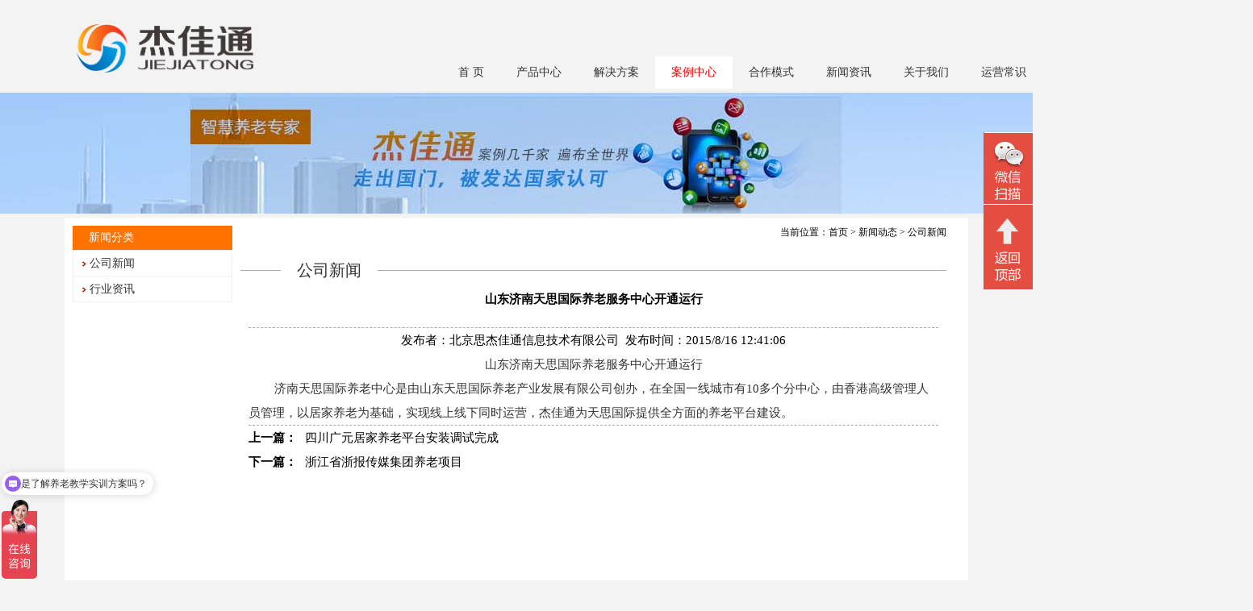

--- FILE ---
content_type: text/html; charset=utf-8
request_url: http://www.jjxinfo.com/Home/News/show-55/
body_size: 14541
content:


<!DOCTYPE html PUBLIC "-//W3C//DTD XHTML 1.0 Transitional//EN" "http://www.w3.org/TR/xhtml1/DTD/xhtml1-transitional.dtd">

<html xmlns="http://www.w3.org/1999/xhtml" >
<head>
    <meta http-equiv="Content-Type" content="text/html; charset=utf-8" />
	<meta name="viewport" content="width=device-width, initial-scale=1.0">
    <title>山东济南天思国际养老服务中心开通运行-杰佳通</title>
    <meta name="keywords" content="杰佳通,智慧养老,居家养老,养老软件,养老管理系统,智能养老产品,养老院管理系统,养老院管理平台,养老院管理软件" />
    <meta name="description" content="北京思杰佳通信息技术有限公司是国内领先的智慧养老解决方案提供商,杰佳通坚持互联网+养老产业战略布局,服务对象包括居家养老、社区养老、CCRC、养老地产、医养结合、政府部门等" />
    <script src="/Public/Scripts/jquery.min.js" type="text/javascript"></script>
    <script src="/Public/Demo/bxslider/js/jquery.bxslider.js" type="text/javascript"></script>
    <script src="/Public/Demo/flexslider/jquery.flexslider.js" type="text/javascript"></script>
    <link href="/Public/Demo/flexslider/jquery.flexslider.css" rel="stylesheet" type="text/css" />
    <script src="/Public/Demo/float/scrollFollow.js" type="text/javascript"></script>
    <script src="/Public/Demo/marquee/marquee.js" type="text/javascript"></script>
    <script src="/Public/Style/home/js/style.js" type="text/javascript"></script>
    <link href="/Public/Style/home/css/style.css" rel="stylesheet" type="text/css" />
<meta name="sogou_site_verification" content="XNivoKTAAh"/>
</head>
<body>
<div class="header">
    <div class="box">
	    <div class="logo">
    	    <a href="/"><img src="/Upload/image/20200513/20200513164303_4326.png" alt="北京思杰佳通信息技术有限公司" /></a>
        </div>
        <div class="wap_menu">
            <img src="/Public/Images/menu.png"/>
        </div>
        <div class="search">
            <input type="text" name="keyword" /><input type="submit" value="搜索" />
        </div>
        <div class="language">
            <a href="/">中文</a><a href="/English">ENGLISH</a>
        </div>
        <div class="links">
            <span>友情链接</span>
            <ul>
                
                <li><a href="http://www.jjyl1.com" target="_blank">养老智慧化系统</a></li>
                
                <li><a href="http://www.kangyangtong.net" target="_blank">智能养老</a></li>
                
                <li><a href="http://www.jujiayanglao.net" target="_blank">智慧养老</a></li>
                
                <li><a href="https://www.jjtky.com" target="_blank">智慧养老平台</a></li>
                
                <li><a href="https://www.kangyangtong.cn" target="_blank">养老院</a></li>
                
            </ul>
        </div>
        <div class="shar">
            
        </div>
    </div>
</div>
<div class="menu menu2">
    <ul class="list">
    <li class="item"><a class="first  " href="/">首  页</a>
    <ul>
    
    </ul>
    </li>
    
    <li class="item"><a class="first  " href="/Home/Page/2">产品中心</a>
    <ul>
    <li><a class="first2" href="/Home/Page/2">智慧养老平台</a></li><li><a class="first2" href="/Home/Page/30">智能养老设备</a></li>
    </ul>
    </li>
    
    <li class="item"><a class="first  " href="/Home/Page/3">解决方案</a>
    <ul>
    <li><a class="first2" href="/Home/Page/3">居家养老系统平台</a></li><li><a class="first2" href="/Home/Page/12">养老院管理系统</a></li><li><a class="first2" href="/Home/Page/13">社区养老方案</a></li><li><a class="first2" href="/Home/Page/14">CCRC(养老地产)方案</a></li><li><a class="first2" href="/Home/Page/40">养老民政监管方案</a></li><li><a class="first2" href="/Home/Page/41">养老院人员定位系统</a></li><li><a class="first2" href="/Home/Page/42">物业+养老方案</a></li><li><a class="first2" href="/Home/Page/44">适老化改造中智能化方案</a></li><li><a class="first2" href="/Home/Page/45">家庭养老床位</a></li><li><a class="first2" href="/Home/Page/46">智慧养老教学实训平台</a></li><li><a class="first2" href="/Home/Page/48">智慧养老解决方案</a></li><li><a class="first2" href="/Home/Page/15">医养结合方案</a></li>
    </ul>
    </li>
    
    <li class="item"><a class="first cur now" href="/Home/Case">案例中心</a>
    <ul>
    
    </ul>
    </li>
    
    <li class="item"><a class="first  " href="/Home/Page/16">合作模式</a>
    <ul>
    <li><a class="first2" href="/Home/Page/16">直接销售</a></li><li><a class="first2" href="/Home/Page/17">渠道合作</a></li><li><a class="first2" href="/Home/Page/18">OEM合作</a></li>
    </ul>
    </li>
    
    <li class="item"><a class="first  " href="/Home/News/1">新闻资讯</a>
    <ul>
    
    </ul>
    </li>
    
    <li class="item"><a class="first  " href="/Home/About">关于我们</a>
    <ul>
    <li><a class="first2" href="/Home/Page/1">公司简介</a></li><li><a class="first2" href="/Home/Page/34">我们的优势</a></li><li><a class="first2" href="/Home/Page/31">发展历程</a></li><li><a class="first2" href="/Home/Page/19">资质荣誉</a></li><li><a class="first2" href="/Home/Page/7">联系我们</a></li>
    </ul>
    </li>
    
    <li class="item"><a class="first  " href="/Home/Page/20">运营常识</a>
    <ul>
    <li><a class="first2" href="/Home/Page/36">养老市场商机</a></li><li><a class="first2" href="/Home/Page/37">养老院管理系统</a></li><li><a class="first2" href="/Home/Page/38">养老机构疫情管控</a></li><li><a class="first2" href="/Home/Page/39">医养结合的养老模式</a></li><li><a class="first2" href="/Home/Page/43">养老政策汇编</a></li><li><a class="first2" href="/Home/Page/32">养老运营方案</a></li><li><a class="first2" href="/Home/Page/28">养老形式和商机</a></li><li><a class="first2" href="/Home/Page/27">智慧养老运作模式</a></li><li><a class="first2" href="/Home/Page/11">健康管理方案</a></li><li><a class="first2" href="/Home/Page/20">养老平台选型</a></li><li><a class="first2" href="/Home/Page/21">机房前期准备</a></li><li><a class="first2" href="/Home/Page/22">社会资源整合</a></li><li><a class="first2" href="/Home/Page/23">拓展老人会员</a></li><li><a class="first2" href="/Home/Page/24">智慧养老app</a></li><li><a class="first2" href="/Home/Page/25">衍生用品销售</a></li><li><a class="first2" href="/Home/Page/26">运营资料参考</a></li>
    </ul>
    </li>
    
    </ul>
</div>






	<div class="inads" style="height:150px;background:url('/Upload/image/20220919/20220919155426_6723.jpg') no-repeat center top"></div>
	

  <div class="in">
    <div class="box">
    <div class="f_l w1">
        <div class="title"><span>新闻分类</span><div class="xia">︾</div></div>
        <ul class="menuleft">
            
            <li><a href="/Home/News/1">公司新闻</a></li>
            
            <li><a href="/Home/News/2">行业资讯</a></li>
            
        </ul>
        <div class="pictures">
            
        </div>
    </div>
    <div class="f_l w2">
        <div class="position">当前位置：<a href="/">首页</a> >  <a href="/Home/News">新闻动态</a> > 公司新闻</div>
        <div class="title"><span>公司新闻</span></div>
        <div class="content">
            
              <ul class="show">
                <li class="tit">山东济南天思国际养老服务中心开通运行</li>
                <li class="info">发布者：北京思杰佳通信息技术有限公司  发布时间：2015/8/16 12:41:06</li>
                <li class="dinfo"><p align="center">
	山东济南天思国际养老服务中心开通运行
</p>
<p>
	&nbsp;&nbsp;&nbsp;&nbsp;&nbsp;&nbsp;&nbsp; 
济南天思国际养老中心是由山东天思国际养老产业发展有限公司创办，在全国一线城市有10多个分中心，由香港高级管理人员管理，以居家养老为基础，实现线上线下同时运营，杰佳通为天思国际提供全方面的养老平台建设。
</p></li>
                <li class="prevnext">
                    <div><span>上一篇：</span><a href="/Home/News/show-54">四川广元居家养老平台安装调试完成</a></div>
                    <div><span>下一篇：</span><a href="/Home/News/show-56">浙江省浙报传媒集团养老项目</a></div>
                </li>
              </ul>
              
        </div>
    </div>
    </div>
  </div>





<div class="footer">
    <div class="box">
        <div class="f_l w1">
            <div class="title"><span>关于杰佳通</span></div>
            <ul>
                <li><a href="/Home/About" target="_blank">关于我们</a></li>     
                <li><a href="/Home/News" target="_blank">新闻中心</a></li>     
                <li><a href="/Home/Page/7" target="_blank">联系我们</a></li>     
                <li><a href="/Home/Page/19" target="_blank">资质荣誉</a></li>    
                <li><a href="/Home/Page/5" target="_blank">合作代理</a></li>     
            </ul>
        </div>
        <div class="f_l w1">
            <div class="title"><span>智慧养老产品系列</span></div>
            <ul>
                
                 <li><a href="/Home/Page/2" target="_blank">智慧养老平台</a></li>     
                  
                 <li><a href="/Home/Page/30" target="_blank">智能养老设备</a></li>     
                  
            </ul>
        </div>
        <div class="f_l w1">
            <div class="title"><span>智慧养老解决方案</span></div>
            <ul>
                
                 <li><a href="/Home/Page/3" target="_blank">居家养老系统平台</a></li>     
                  
                 <li><a href="/Home/Page/12" target="_blank">养老院管理系统</a></li>     
                  
                 <li><a href="/Home/Page/13" target="_blank">社区养老方案</a></li>     
                  
                 <li><a href="/Home/Page/14" target="_blank">CCRC(养老地产)方案</a></li>     
                  
                 <li><a href="/Home/Page/15" target="_blank">医养结合方案</a></li>     
                  
            </ul>
        </div>
        <div class="f_l w1">
            <div class="title"><span>相关链接</span></div>
            <ul>
                
                 <li><a href="http://www.jjyl1.com" target="_blank">养老智慧化系统</a></li>     
                  
                 <li><a href="http://www.kangyangtong.net" target="_blank">智能养老</a></li>     
                  
                 <li><a href="http://www.jujiayanglao.net" target="_blank">智慧养老</a></li>     
                  
                 <li><a href="https://www.jjtky.com" target="_blank">智慧养老平台</a></li>     
                  
                 <li><a href="https://www.kangyangtong.cn" target="_blank">养老院</a></li>     
                  
            </ul>
        </div>
        <div class="f_l w1">
            <div class="title"><span>联系我们</span></div>
            <ul>
                <li><a href="/Home/Page/7" target="_blank">公司位置</a></li> 
                <li><a href="/Home/Page/7" target="_blank">联系我们</a></li> 
                <li><a href="/Home/Sitemap" target="_blank">网站地图</a></li>     
            </ul>
        </div>
    </div>
</div>
<div class="footer2">
    <div class="copyright">
        <div class="f_l">
            <a href="/Home/Page/6">免责声明</a>
            <a href="/Home/Sitemap">网站地图</a>
            <a href="/Home/Page/7">联系我们</a>
            专注智慧养老平台研发！
        </div>
        <div class="f_r">

        <!--©  版权所有：北京思杰佳通信息技术有限公司  -->
          <p style="background-color:green;text-align:left"><a href="https://beian.miit.gov.cn">京ICP备13040208号-9</a>      公安机关备案号：11010802013439        
       联系电话：010-82896605    <script>
var _hmt = _hmt || [];
(function() {
  var hm = document.createElement("script");
  hm.src = "https://hm.baidu.com/hm.js?4f7b647d4d28f44b6e2ea52ee00aa704";
  var s = document.getElementsByTagName("script")[0]; 
  s.parentNode.insertBefore(hm, s);
})();
</script>
        </div>
    </div>
</div>

<div class="footer3">
    <ul>
    <li>公司地址：北京海淀区上地十街辉煌国际大厦5号楼15层和18层</li>
    <li>电话：01082896605  传真：01082896605  邮箱：1259361473@qq.com</li>
    <li>Copy Right © 北京思杰佳通信息技术有限公司  </li>
    <li><p style="background-color:green;text-align:left"><a href="https://beian.miit.gov.cn">京ICP备13040208号-9</a>      公安机关备案号：11010802013439        
       联系电话：010-82896605  <script>
var _hmt = _hmt || [];
(function() {
  var hm = document.createElement("script");
  hm.src = "https://hm.baidu.com/hm.js?4f7b647d4d28f44b6e2ea52ee00aa704";
  var s = document.getElementsByTagName("script")[0]; 
  s.parentNode.insertBefore(hm, s);
})();
</script></li>
    <li class="qrcode"><img src="/Upload/image/20221003/20221003161732_3707.png" alt="二维码" /><span>扫描关注我们</span></li>
    </ul>
</div>

<div class="server">
   <a class="wechat">微信二维码</a><a class="gotop">回顶部</a>
    <div class="wechatbox">
        <img src="/Upload/image/20241029/20241029160509_2558.png" />       
    </div>
</div>
<script>
$(".wap_menu").click(function(){
	$(".menu2").toggle();
});
$(".xia").click(function(){
	$(".menuleft").toggle();
});
</script>
<script>
$('.dinfo img').css({'max-width':'100%'});
$('.dinfo img').css({'height':'auto'});
$('.dinfo *').css({'font-size':'15px'});
$('.dinfo *').css({'line-height':'30px'});
$('.dinfo *').css({'text-indent':'0px'});

$('.content img').css({'max-width':'100%'});
$('.content img').css({'height':'auto'});
$('.content *').css({'font-size':'15px'});
$('.content *').css({'line-height':'30px'});
$('.content *').css({'text-indent':'0px'});
</script>

</body></html>


--- FILE ---
content_type: text/javascript; charset=utf-8
request_url: https://goutong.baidu.com/site/880/4f7b647d4d28f44b6e2ea52ee00aa704/b.js?siteId=18471683
body_size: 6767
content:
!function(){"use strict";!function(){var e={styleConfig:{"styleVersion":"1","inviteBox":{"btnBgColor":"#9861E6","startPage":1,"isShowText":1,"skinType":1,"buttonType":1,"autoInvite":1,"stayTime":6,"closeTime":20,"toChatTime":5,"inviteWinPos":0,"welcome":"专注智慧养老平台研发20年！","autoChat":1,"btnBgColorType":0,"height":175,"skinIndex":0,"customerStyle":{"acceptFontColor":"#000000","backImg":"","acceptBgColor":"#fecb2e","inviteBackImg":"https://aff-im.bj.bcebos.com/r/image/invite-back-img.png","horizontalPosition":"left","confirmBtnText":"在线咨询","portraitPosition":"top","marginTop":0,"buttonPosition":"center","marginLeft":0},"maxInviteNum":3,"defaultStyle":0,"likeCrm":0,"skinName":"默认皮肤","autoHide":1,"reInvite":1,"sendButton":{"bgColor":"#bfecff","fontColor":"#1980df"},"inviteHeadImg":"https://su.bcebos.com/v1/biz-crm-aff-im/biz-crm-aff-im/generic/system/style/images/cfadf63adebc410a963da1d763b8e747.jpg?authorization=bce-auth-v1%2F0a3fcab923c6474ea5dc6cb9d1fd53b9%2F2025-03-13T09%3A33%3A07Z%2F-1%2F%2F292dd61b2e49abf114dffe91ffead7c2161bff9a77d0a85bb469cfb897a36cf0","license":"000","fontPosition":"center","width":400,"isCustomerStyle":0,"position":"middle","inviteInterval":30,"inviteWinType":0,"tradeId":0,"fontColor":"#333333"},"aiSupportQuestion":true,"webimConfig":{"isShowIntelWelLan":0,"skinIndex":0,"autoDuration":3,"customerColor":"#9861E6","themeType":0,"license":"000","isOpenAutoDirectCom":1,"generalRecommend":0,"isShowCloseBtn":1,"skinType":1,"width":452,"isOpenKeepCom":1,"autoPopupMsg":0,"position":"right-bottom","needVerifyCode":0,"height":471,"waitVisitStayTime":6,"searchTermRecommend":0},"noteBoard":{"btnBgColor":"#9861E6","skinIndex":0,"webim":{"webimOnline":1,"webimOffline":1},"displayCompany":1,"skinName":"默认皮肤","cpyInfo":"感谢您的关注，当前客服人员不在线，请填写一下您的信息，我们会尽快和您联系。","displayLxb":1,"formText":"感谢您的关注，当前客服人员不在线，请填写一下您的信息，我们会尽快和您联系。","skinType":1,"form":{"formOffline":1,"formOnlineAuto":0},"position":"left-bottom","itemsExt":[],"items":[{"name":"content","required":0,"isShow":0},{"name":"visitorName","required":0,"isShow":0},{"name":"visitorPhone","required":1,"isShow":1}],"cpyTel":"","needVerifyCode":0,"btnBgColorType":0,"board":{"boardOffline":1,"boardOnline":0}},"blackWhiteList":{"type":-1,"siteBlackWhiteList":[]},"isWebim":0,"pageId":0,"seekIcon":{"barrageIconColor":"#9861E6","iconHeight":98,"barrageIssue":["可以介绍下你们的产品么","你们是怎么收费的呢","现在有优惠活动吗"],"displayLxb":1,"portraitPosition":"top","skinType":1,"isFixedPosition":1,"iconType":0,"pcGroupiconColor":"#9861E6","horizontalPosition":"left","height":52,"customerStyle":{"backImg":"","iconWidth":44},"skinIndex":0,"iconWidth":44,"likeCrm":0,"skinName":"默认皮肤","groups":[],"barrageColor":1,"barragePos":1,"marginLeft":0,"pcGroupiconColorType":0,"autoConsult":1,"isOpenAutoDirectCom":1,"barrageSwitch":true,"isCustomerStyle":0,"width":144,"hotIssues":[{"question":"您是找机构养老系统方案吗？","answer":"机构养老方案有几百个功能模块，已经成熟应用与很多五星级养老机构，请问，您的项目开始运营了吗？","id":"hotIssues:100000001"},{"question":"在找居家养老系统方案吗？","answer":"居家养老是我们公司的特有优势，您需要详细了解下吗？","id":"hotIssues:100000002"},{"question":"是了解养老教学实训方案吗？","answer":"我们的方案已经用于与中山大学等985实训教学中，还有很多高职院校在应用中，想详细了解下吗？","id":"hotIssues:100000003"}],"groupStyle":{"bgColor":"#ffffff","buttonColor":"#d6f3ff","fontColor":"#008edf"},"pcGroupiconType":0,"position":"left-bottom","barrageIconColorType":0,"groupWidth":94,"marginTop":0},"digitalHumanSetting":{"perid":"4146","gender":0,"demo":{"image":"https://aff-im.cdn.bcebos.com/onlineEnv/r/image/digitalman/digital-woman-demo-webim.png"},"headImage":"https://aff-im.cdn.bcebos.com/onlineEnv/r/image/digitalman/digital-woman-demo.jpg","name":"温柔姐姐","audition":"https://aff-im.cdn.bcebos.com/onlineEnv/r/audio/digitalman/woman.mp3","comment":"以亲切温柔的形象来接待访客，让用户感受到温暖和关怀；","data":{"welcome":{"gif":"https://aff-im.cdn.bcebos.com/onlineEnv/r/image/digitalman/digital-woman-welcome.gif"},"contact":{"gif":"https://aff-im.cdn.bcebos.com/onlineEnv/r/image/digitalman/digital-woman-contact.gif"},"warmLanguage":{"gif":""},"other":{"gif":""}}}},siteConfig:{"eid":"37187193","queuing":"","isOpenOfflineChat":1,"authToken":"bridge","isWebim":0,"imVersion":"im_server","platform":0,"isGray":"false","vstProto":1,"bcpAiAgentEnable":"0","webimConfig":{"isShowIntelWelLan":0,"skinIndex":0,"autoDuration":3,"customerColor":"#9861E6","themeType":0,"license":"000","isOpenAutoDirectCom":1,"generalRecommend":0,"isShowCloseBtn":1,"skinType":1,"width":452,"isOpenKeepCom":1,"autoPopupMsg":0,"position":"right-bottom","needVerifyCode":0,"height":471,"waitVisitStayTime":6,"searchTermRecommend":0},"isOpenRobot":0,"startTime":1768807623377,"authType":4,"prologue":"<span style=\"font-size: 18px !important;\"> 杰佳通专注于智慧养老平台研发20 年！点击<a href=\"https://work.weixin.qq.com/ca/cawcde29e8b56a38b1\" style=\"color: rgb(254, 1, 0);\">【联系我】</a>，马上给您发最新的智慧养老方案！或扫码联系我</span><img src=\"https://su.bcebos.com/v1/biz-crm-aff-im/biz-crm-aff-im/generic/system/ueditor/images/aa2f99861e7c4bb2bbe60382b3cdccff.png?authorization=bce-auth-v1%2F0a3fcab923c6474ea5dc6cb9d1fd53b9%2F2025-02-14T03%3A43%3A21Z%2F-1%2F%2F03141469be34df633c571eedd83600a1f87394199381d0e6c3f64b33576d6739\"><p><span style=\"font-size: 18px !important;\"></span></p><p><span style=\"font-size: 18px !important;\"></span><span style=\"font-size: 18px;\"></span></p>","isPreonline":0,"isOpenSmartReply":1,"isCsOnline":1,"siteToken":"4f7b647d4d28f44b6e2ea52ee00aa704","userId":"37187193","route":"1","csrfToken":"35f9e07332ca40ea84834f48120c5a91","ymgWhitelist":true,"likeVersion":"generic","newWebIm":1,"siteId":"18471683","online":"true","bid":"","webRoot":"https://affimvip.baidu.com/cps5/","isSmallFlow":0,"userCommonSwitch":{"isOpenTelCall":false,"isOpenCallDialog":false,"isOpenStateOfRead":true,"isOpenVisitorLeavingClue":true,"isOpenVoiceMsg":true,"isOpenVoiceCom":true}}};Object.freeze(e),window.affImConfig=e;var i=document.createElement("script"); i.src="https://aff-im.cdn.bcebos.com/onlineEnv/imsdk/1735891798/affim.js",i.setAttribute("charset","UTF-8");var o=document.getElementsByTagName("head")[0]||document.body;o.insertBefore(i,o.firstElement||null)}()}();